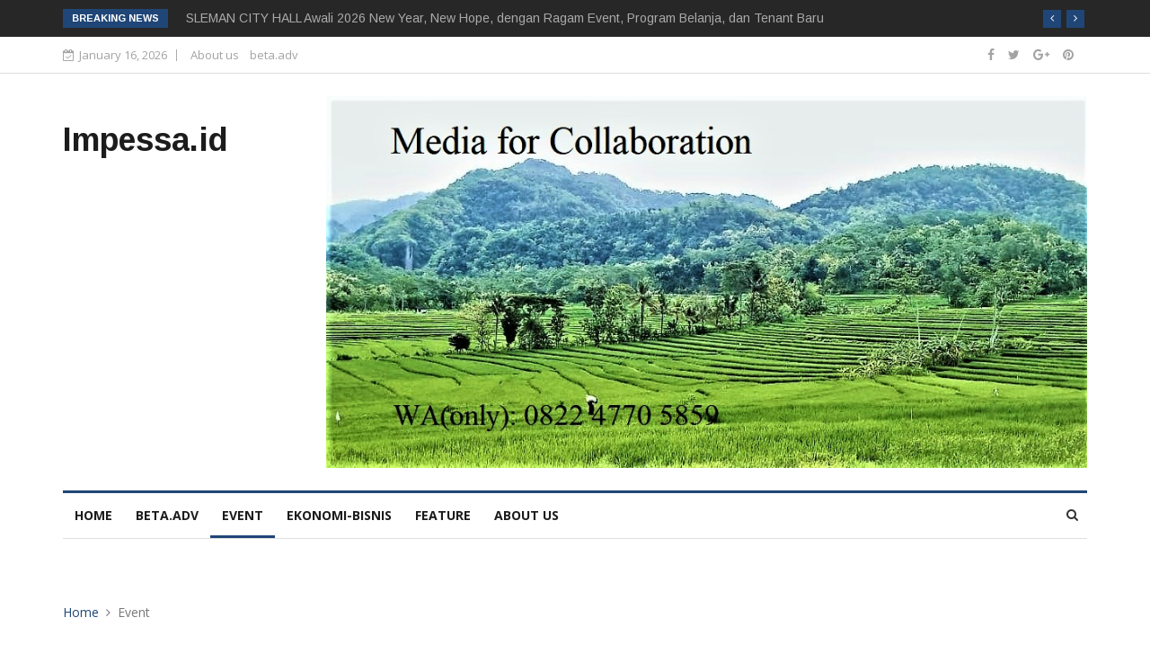

--- FILE ---
content_type: text/html; charset=UTF-8
request_url: https://impessa.id/event.html
body_size: 5361
content:


<!DOCTYPE html>
<html lang="id" prefix="og: http://ogp.me/ns#">
	<head>
		
		<meta charset="ISO-8859-1"><meta name="viewport" content="width=device-width, initial-scale=1.0"><meta content="Event" name="title"><meta content="Harian Pagi, Koran Jogjakarta, KORANBERNAS.ID, Inspirasi Bisnis, Pribadi Bertumbuh, bernas, Jogja, berita jogja, berita jogjakarta, info jogja, jogja istimewa, kuliner jogja, wisata jogja, jogja, yogya, jogjakarta, yogyakarta, jawa tengah,berita terkini jogja" name="keywords"><meta content="Impessa.id adalah media online yang menyajikan berita faktual" name="description"><title>Event</title><link rel="icon" href="https://impessa.id/sas-content/uploads/modules/siteconfig/20170727054955.png" type="image/x-icon" />
		
			<script type="text/javascript">
				var basePath="/var/www/vhosts/impessa.id/httpdocs/";
				var baseURL="https://impessa.id/";
				var systemURL="https://impessa.id/sas-system/";
				var themeURL="https://impessa.id/sas-content/themes/impezza/";
				var ajaxURL="https://impessa.id/system/ajax/?";
			</script>
				
		<!-- CSS -->
		<link rel="stylesheet" type="text/css" href="https://impessa.id/sas-content/themes/impezza/assets/css/bootstrap.min.css?v=2.9">		<link rel="stylesheet" type="text/css" href="https://impessa.id/sas-content/themes/impezza/assets/css/style.css?v=6.7">		<link rel="stylesheet" type="text/css" href="https://impessa.id/sas-content/themes/impezza/assets/css/responsive.css?v=8.2">		<link rel="stylesheet" type="text/css" href="https://impessa.id/sas-content/themes/impezza/assets/css/font-awesome.min.css?v=1.5">		<link rel="stylesheet" type="text/css" href="https://impessa.id/sas-content/themes/impezza/assets/css/animate.css?v=7.7">		<link rel="stylesheet" type="text/css" href="https://impessa.id/sas-content/themes/impezza/assets/css/owl.carousel.min.css?v=1.8">		<link rel="stylesheet" type="text/css" href="https://impessa.id/sas-content/themes/impezza/assets/css/owl.theme.default.min.css?v=3.8">		<link rel="stylesheet" href="https://impessa.id/sas-content/themes/impezza/assets/css/colorbox.css">

	
		<!--[if lt IE 9]>
		<script src="https://impessa.id/sas-content/themes/impezza/assets/js/html5shiv.js"></script>
		<script src="https://impessa.id/sas-content/themes/impezza/assets/js/respond.min.js"></script>
		<![endif]-->
		<script async src="//pagead2.googlesyndication.com/pagead/js/adsbygoogle.js"></script>
<script>
  (adsbygoogle = window.adsbygoogle || []).push({
    google_ad_client: "ca-pub-1991515947502284",
    enable_page_level_ads: true
  });
</script>
	</head>
	<body>
	<div class="body-inner">
	
	<div class="trending-bar hidden-xs">
		<div class="container">
			<div class="row">
				<div class="col-md-12">
					<h3 class="trending-title">Breaking News</h3>
					<div id="trending-slide" class="owl-carousel owl-theme trending-slide">
						
					  
					<div class="item">
						   <div class="post-content">
						      <h2 class="post-title title-small">
						       <a href="https://impessa.id/read/4229/feature/pascasarjana-stipram-yogyakarta-bedah-strategi-visual-product-pariwisata-sinergi-akademisi-praktisi-pemerintah.html">Pascasarjana STIPRAM Yogyakarta Bedah Strategi Visual Product Pariwisata, Sinergi Akademisi-Praktisi-Pemerintah</a>
						      </h2>
						   </div><!-- Post content end -->
						</div><!-- Item 1 end -->
					<div class="item">
						   <div class="post-content">
						      <h2 class="post-title title-small">
						       <a href="https://impessa.id/read/4228/ekonomi-bisnis/sleman-city-hall-awali-2026-new-year-new-hope-dengan-ragam-event-program-belanja-dan-tenant-baru.html">SLEMAN CITY HALL Awali 2026 New Year, New Hope, dengan Ragam Event, Program Belanja, dan Tenant Baru</a>
						      </h2>
						   </div><!-- Post content end -->
						</div><!-- Item 1 end -->
					<div class="item">
						   <div class="post-content">
						      <h2 class="post-title title-small">
						       <a href="https://impessa.id/read/4226/event/yayasan-rumah-kasih-sekartaji-ayuwangi-gelar-aksi-women-support-women-untuk-ketahanan-negara.html">Yayasan Rumah Kasih Sekartaji Ayuwangi Gelar Aksi Women Support Women Untuk Ketahanan Negara</a>
						      </h2>
						   </div><!-- Post content end -->
						</div><!-- Item 1 end -->
					<div class="item">
						   <div class="post-content">
						      <h2 class="post-title title-small">
						       <a href="https://impessa.id/read/4215/feature/baby-boomers-kelahiran-1946-1964-hingga-generasi-z-kelahiran-1997-2012-pameran-bareng-di-burza-hotel-yogyakarta.html">Baby Boomers Kelahiran 1946-1964, Hingga Generasi Z Kelahiran 1997-2012, Pameran Bareng Di Burza Hotel Yogyakarta</a>
						      </h2>
						   </div><!-- Post content end -->
						</div><!-- Item 1 end -->					</div><!-- Carousel end -->
				</div><!-- Col end -->
			</div><!--/ Row end -->
		</div><!--/ Container end -->
	</div><!--/ Trending end -->

	<div id="top-bar" class="top-bar">
		<div class="container">
			<div class="row">
				<div class="col-md-8 col-sm-8 col-xs-12">
					<div class="ts-date">
						<i class="fa fa-calendar-check-o"></i>January 16, 2026					</div>
					 <ul class="unstyled top-nav"><li id="m102" data-child="nochild"><a href="https://impessa.id/about-us.html"> About us </a></li><li id="m103" data-child="nochild"><a href="https://impessa.id/beta.adv.html"> beta.adv </a></li></ul>			
				</div><!--/ Top bar left end -->

				<div class="col-md-4 col-sm-4 col-xs-12 top-social text-right">
				    					
						<ul class="unstyled">
							<li><a href="facebook.com" target="_blank" class="facebook" title="Facebook" rel="tooltip" data-placement="bottom">
									<span class="social-icon"><i class="fa fa-facebook"></i></span>
								</a>
								</li><li><a href="ganang" target="_blank" class="twitter" title="Twitter" rel="tooltip" data-placement="bottom">
									<span class="social-icon"><i class="fa fa-twitter"></i></span>
								</a>
								</li><li><a href="plus.google.com" target="_blank" class="google-plus" title="Google Plus" rel="tooltip" data-placement="bottom">
									<span class="social-icon"><i class="fa fa-google-plus"></i></span>
								</a>
								</li><li><a href="pinterest.com" target="_blank" class="pinterest" title="Pinterest" rel="tooltip" data-placement="bottom">
									<span class="social-icon"><i class="fa fa-pinterest"></i></span>
								</a>
								</li>						</ul>	
				
				</div><!--/ Top social col end -->
			</div><!--/ Content row end -->
		</div><!--/ Container end -->
	</div><!--/ Topbar end -->

	<!-- Header start -->
	<header id="header" class="header">
		<div class="container">
			<div class="row">
				<div class="col-xs-12 col-sm-3 col-md-3">
					<div class="logo">
						 <a href="https://impessa.id/">
							<h1>Impessa.id</h1>
						 </a>
					</div>
				</div><!-- logo col end -->

				<div class="col-xs-12 col-sm-9 col-md-9 header-right">
					<div class="ad-banner pull-right">
		
						<a href=""target="_blank"><img src="https://impessa.id/sas-content/uploads/modules/banner/20211012074041.jpg" alt="banner koran bernas" class="img-responsive"></a>

		</div>				</div><!-- header right end -->
			</div><!-- Row end -->
		</div><!-- Logo and banner area end -->
	</header><!--/ Header end -->

	<div class="main-nav clearfix">
		<div class="container">
			<div class="row">
				<nav class="site-navigation navigation">
					<div class="site-nav-inner pull-left">
						<button type="button" class="navbar-toggle" data-toggle="collapse" data-target=".navbar-collapse">
						  <span class="sr-only">Toggle navigation</span>
						  <span class="icon-bar"></span>
						  <span class="icon-bar"></span>
						  <span class="icon-bar"></span>
						</button>

						<div class="collapse navbar-collapse navbar-responsive-collapse">
						    <ul class="nav navbar-nav"><li id="m36" data-child="nochild"><a href="https://impessa.id/"> home </a></li><li id="m108" data-child="nochild"><a href="https://impessa.id/beta.adv.html"> beta.adv </a></li><li class="active" id="m105" data-child="nochild"><a href="https://impessa.id/event.html"> Event </a></li><li id="m106" data-child="nochild"><a href="https://impessa.id/ekonomi-bisnis.html"> Ekonomi-Bisnis </a></li><li id="m107" data-child="nochild"><a href="https://impessa.id/feature.html"> Feature </a></li><li id="m104" data-child="nochild"><a href="https://impessa.id/about-us.html"> About us </a></li></ul>							
						</div><!--/ Collapse end -->

					</div><!-- Site Navbar inner end -->
				</nav><!--/ Navigation end -->

				<div class="nav-search">
					<span id="search"><i class="fa fa-search"></i></span>
				</div><!-- Search end -->
				
				<div class="search-block" style="display: none;">
				    <form action="https://impessa.id/search.html">
					<input type="text" class="form-control" name="q" placeholder="Type what you want and enter" value="">
					<span class="search-close">&times;</span>
					</form>
				</div><!-- Site search end -->

			</div><!--/ Row end -->
		</div><!--/ Container end -->

	</div><!-- Menu wrapper end -->

	<div class="gap-40"></div>
	
	
	

<div class="page-title">
		<div class="container">
			<div class="row">
				<div class="col-sm-12">
					<ul class="breadcrumb"><li><i class="icon-home home-icon"></i><a href="https://impessa.id/"></i>Home</a><span class="divider"><i class="icon-angle-right arrow-icon"></i></span></li><li>Event</li></ul>				</div><!-- Col end -->
			</div><!-- Row end -->
		</div><!-- Container end -->
	</div><!-- Page title end -->

	<section class="block-wrapper">
		<div class="container">
			<div class="row">
				<div class="col-lg-8 col-md-8 col-sm-12 col-xs-12">
				    						<div class="block category-listing category-style2">
						<h3 class="block-title"><span>Event</span></h3>

		<div class="post-block-style post-list clearfix">
							<div class="row">
								<div class="col-md-5 col-sm-6">
									<div class="post-thumb thumb-float-style">
										<a href="https://impessa.id/read/4227/event/universitas-atma-jaya-yogyakarta-kukuhkan-dua-guru-besar-teknik-industri.html">
											<img class="img-responsive" src="https://impessa.id/sas-content/uploads/modules/posts/20260114051557.png" alt="" />
										</a>
									<a class="post-cat" href="https://impessa.id/event.html">Event</a>
									</div>
								</div><!-- Img thumb col end -->

								<div class="col-md-7 col-sm-6">
									<div class="post-content">
							 			<h2 class="post-title title-large">
							 				<a href="https://impessa.id/read/4227/event/universitas-atma-jaya-yogyakarta-kukuhkan-dua-guru-besar-teknik-industri.html">UNIVERSITAS ATMA JAYA YOGYAKARTA Kukuhkan Dua Guru Besar Teknik Industri</a>
							 			</h2>
							 			<div class="post-meta">
							 				<span class="post-author"><a href="https://impessa.id/">Humas UAJY-Antok Wesman</a></span>
							 				<span class="post-date"><span class="date"> 14 Januari 2026</span></span>
							 			
							 			</div>
							 			<p>UNIVERSITAS ATMA JAYA YOGYAKARTA Kukuhkan Dua Guru Besar Teknik Industri</p>
						 			</div><!-- Post content end -->
								</div><!-- Post col end -->
							</div><!-- 1st row end -->
						</div><!-- 1st Post list end -->
						

	
		<div class="post-block-style post-list clearfix">
							<div class="row">
								<div class="col-md-5 col-sm-6">
									<div class="post-thumb thumb-float-style">
										<a href="https://impessa.id/read/4226/event/yayasan-rumah-kasih-sekartaji-ayuwangi-gelar-aksi-women-support-women-untuk-ketahanan-negara.html">
											<img class="img-responsive" src="https://impessa.id/sas-content/uploads/modules/posts/20260113090137.png" alt="" />
										</a>
									<a class="post-cat" href="https://impessa.id/event.html">Event</a>
									</div>
								</div><!-- Img thumb col end -->

								<div class="col-md-7 col-sm-6">
									<div class="post-content">
							 			<h2 class="post-title title-large">
							 				<a href="https://impessa.id/read/4226/event/yayasan-rumah-kasih-sekartaji-ayuwangi-gelar-aksi-women-support-women-untuk-ketahanan-negara.html">Yayasan Rumah Kasih Sekartaji Ayuwangi Gelar Aksi Women Support Women Untuk Ketahanan Negara</a>
							 			</h2>
							 			<div class="post-meta">
							 				<span class="post-author"><a href="https://impessa.id/">Pras AB-Antok Wesman</a></span>
							 				<span class="post-date"><span class="date"> 13 Januari 2026</span></span>
							 			
							 			</div>
							 			<p>Yayasan Rumah Kasih Sekartaji Ayuwangi Gelar Aksi Women Support Women Untuk Ketahanan Negara</p>
						 			</div><!-- Post content end -->
								</div><!-- Post col end -->
							</div><!-- 1st row end -->
						</div><!-- 1st Post list end -->
						

	
		<div class="post-block-style post-list clearfix">
							<div class="row">
								<div class="col-md-5 col-sm-6">
									<div class="post-thumb thumb-float-style">
										<a href="https://impessa.id/read/4225/event/andy-sri-wahyudi-menutup-pameran-tunggalnya-fabel-keramaian-keramaian--ketika-sendiri-di-yabbiekayu-tembi-yogyakarta.html">
											<img class="img-responsive" src="https://impessa.id/sas-content/uploads/modules/posts/20260113072300.png" alt="" />
										</a>
									<a class="post-cat" href="https://impessa.id/event.html">Event</a>
									</div>
								</div><!-- Img thumb col end -->

								<div class="col-md-7 col-sm-6">
									<div class="post-content">
							 			<h2 class="post-title title-large">
							 				<a href="https://impessa.id/read/4225/event/andy-sri-wahyudi-menutup-pameran-tunggalnya-fabel-keramaian-keramaian--ketika-sendiri-di-yabbiekayu-tembi-yogyakarta.html">ANDY SRI WAHYUDI Menutup Pameran Tunggalnya FABEL: KERAMAIAN-KERAMAIAN  KETIKA SENDIRI, Di Yabbiekayu-Tembi, Yogyakarta</a>
							 			</h2>
							 			<div class="post-meta">
							 				<span class="post-author"><a href="https://impessa.id/">Andy SW-Antok Wesman</a></span>
							 				<span class="post-date"><span class="date"> 13 Januari 2026</span></span>
							 			
							 			</div>
							 			<p>ANDY SRI WAHYUDI Menutup Pameran Tunggalnya FABEL: KERAMAIAN-KERAMAIAN  KETIKA SENDIRI, Di Yabbiekayu-Tembi, Yogyakarta</p>
						 			</div><!-- Post content end -->
								</div><!-- Post col end -->
							</div><!-- 1st row end -->
						</div><!-- 1st Post list end -->
						

	
		<div class="post-block-style post-list clearfix">
							<div class="row">
								<div class="col-md-5 col-sm-6">
									<div class="post-thumb thumb-float-style">
										<a href="https://impessa.id/read/4223/event/kolaborasi-pemda-dan-koni-diy-dorong-potensi-dan-prestasi-atlet.html">
											<img class="img-responsive" src="https://impessa.id/sas-content/uploads/modules/posts/20260112071458.jpg" alt="" />
										</a>
									<a class="post-cat" href="https://impessa.id/event.html">Event</a>
									</div>
								</div><!-- Img thumb col end -->

								<div class="col-md-7 col-sm-6">
									<div class="post-content">
							 			<h2 class="post-title title-large">
							 				<a href="https://impessa.id/read/4223/event/kolaborasi-pemda-dan-koni-diy-dorong-potensi-dan-prestasi-atlet.html">Kolaborasi PEMDA dan KONI DIY Dorong Potensi dan Prestasi Atlet</a>
							 			</h2>
							 			<div class="post-meta">
							 				<span class="post-author"><a href="https://impessa.id/">Humas Pemda DIY-Antok Wesman</a></span>
							 				<span class="post-date"><span class="date"> 12 Januari 2026</span></span>
							 			
							 			</div>
							 			<p>Kolaborasi PEMDA dan KONI DIY Dorong Potensi dan Prestasi Atlet</p>
						 			</div><!-- Post content end -->
								</div><!-- Post col end -->
							</div><!-- 1st row end -->
						</div><!-- 1st Post list end -->
						

	
		<div class="post-block-style post-list clearfix">
							<div class="row">
								<div class="col-md-5 col-sm-6">
									<div class="post-thumb thumb-float-style">
										<a href="https://impessa.id/read/4219/event/patra-padi-gelar-haul-ke-171-pangeran-diponegoro-8-januari-di-dalem-tegalrejo-monumen-diponegoro-yogyakarta.html">
											<img class="img-responsive" src="https://impessa.id/sas-content/uploads/modules/posts/20260108024251.png" alt="" />
										</a>
									<a class="post-cat" href="https://impessa.id/event.html">Event</a>
									</div>
								</div><!-- Img thumb col end -->

								<div class="col-md-7 col-sm-6">
									<div class="post-content">
							 			<h2 class="post-title title-large">
							 				<a href="https://impessa.id/read/4219/event/patra-padi-gelar-haul-ke-171-pangeran-diponegoro-8-januari-di-dalem-tegalrejo-monumen-diponegoro-yogyakarta.html">PATRA PADI Gelar Haul Ke-171 PANGERAN DIPONEGORO, 8 Januari, Di Dalem Tegalrejo, Monumen Diponegoro Yogyakarta</a>
							 			</h2>
							 			<div class="post-meta">
							 				<span class="post-author"><a href="https://impessa.id/">Sustono Auri Handoko-Antok Wesman</a></span>
							 				<span class="post-date"><span class="date"> 08 Januari 2026</span></span>
							 			
							 			</div>
							 			<p>PATRA PADI Gelar Haul Ke-171 PANGERAN DIPONEGORO, 8 Januari, Di Dalem Tegalrejo, Monumen Diponegoro Yogyakarta</p>
						 			</div><!-- Post content end -->
								</div><!-- Post col end -->
							</div><!-- 1st row end -->
						</div><!-- 1st Post list end -->
						

	
		<div class="post-block-style post-list clearfix">
							<div class="row">
								<div class="col-md-5 col-sm-6">
									<div class="post-thumb thumb-float-style">
										<a href="https://impessa.id/read/4218/event/wakil-gubernur-diy-kgpaa-paku-alam-x-minta-organisasi-perangkat-daerah-laporkan-capaian-riil-untuk-publik.html">
											<img class="img-responsive" src="https://impessa.id/sas-content/uploads/modules/posts/20260107065759.png" alt="" />
										</a>
									<a class="post-cat" href="https://impessa.id/event.html">Event</a>
									</div>
								</div><!-- Img thumb col end -->

								<div class="col-md-7 col-sm-6">
									<div class="post-content">
							 			<h2 class="post-title title-large">
							 				<a href="https://impessa.id/read/4218/event/wakil-gubernur-diy-kgpaa-paku-alam-x-minta-organisasi-perangkat-daerah-laporkan-capaian-riil-untuk-publik.html">Wakil Gubernur DIY KGPAA Paku Alam X, Minta Organisasi Perangkat Daerah Laporkan Capaian Riil Untuk Publik</a>
							 			</h2>
							 			<div class="post-meta">
							 				<span class="post-author"><a href="https://impessa.id/">Humas Pemda DIY-Antok Wesman</a></span>
							 				<span class="post-date"><span class="date"> 07 Januari 2026</span></span>
							 			
							 			</div>
							 			<p>Wakil Gubernur DIY KGPAA Paku Alam X, Minta Organisasi Perangkat Daerah Laporkan Capaian Riil Untuk Publik</p>
						 			</div><!-- Post content end -->
								</div><!-- Post col end -->
							</div><!-- 1st row end -->
						</div><!-- 1st Post list end -->
						

	
		<div class="post-block-style post-list clearfix">
							<div class="row">
								<div class="col-md-5 col-sm-6">
									<div class="post-thumb thumb-float-style">
										<a href="https://impessa.id/read/4217/event/unjuk-aspirasi-cantik-di-km-nol-kota-jogja-ikappesty-gaungkan-kampanye-smart-wedding-trusted-vendor.html">
											<img class="img-responsive" src="https://impessa.id/sas-content/uploads/modules/posts/20260106071214.jpg" alt="" />
										</a>
									<a class="post-cat" href="https://impessa.id/event.html">Event</a>
									</div>
								</div><!-- Img thumb col end -->

								<div class="col-md-7 col-sm-6">
									<div class="post-content">
							 			<h2 class="post-title title-large">
							 				<a href="https://impessa.id/read/4217/event/unjuk-aspirasi-cantik-di-km-nol-kota-jogja-ikappesty-gaungkan-kampanye-smart-wedding-trusted-vendor.html">Unjuk Aspirasi Cantik Di KM Nol Kota Jogja, IKAPPESTY Gaungkan Kampanye SMART WEDDING TRUSTED VENDOR</a>
							 			</h2>
							 			<div class="post-meta">
							 				<span class="post-author"><a href="https://impessa.id/">Andrita Ayu-Antok Wesman</a></span>
							 				<span class="post-date"><span class="date"> 06 Januari 2026</span></span>
							 			
							 			</div>
							 			<p>Unjuk Aspirasi Cantik Di KM Nol Kota Jogja, IKAPPESTY Gaungkan Kampanye SMART WEDDING TRUSTED VENDOR</p>
						 			</div><!-- Post content end -->
								</div><!-- Post col end -->
							</div><!-- 1st row end -->
						</div><!-- 1st Post list end -->
						

	
		<div class="post-block-style post-list clearfix">
							<div class="row">
								<div class="col-md-5 col-sm-6">
									<div class="post-thumb thumb-float-style">
										<a href="https://impessa.id/read/4216/event/sastra-bulan-purnama-hadirkan-komunitas-majalah-literasi-guru-di-museum-sandi-yogyakarta.html">
											<img class="img-responsive" src="https://impessa.id/sas-content/uploads/modules/posts/20260105102324.jpeg" alt="" />
										</a>
									<a class="post-cat" href="https://impessa.id/event.html">Event</a>
									</div>
								</div><!-- Img thumb col end -->

								<div class="col-md-7 col-sm-6">
									<div class="post-content">
							 			<h2 class="post-title title-large">
							 				<a href="https://impessa.id/read/4216/event/sastra-bulan-purnama-hadirkan-komunitas-majalah-literasi-guru-di-museum-sandi-yogyakarta.html">Sastra Bulan Purnama Hadirkan Komunitas Majalah Literasi Guru Di MUSEUM SANDI Yogyakarta</a>
							 			</h2>
							 			<div class="post-meta">
							 				<span class="post-author"><a href="https://impessa.id/">Ons Untoro-Antok Wesman</a></span>
							 				<span class="post-date"><span class="date"> 05 Januari 2026</span></span>
							 			
							 			</div>
							 			<p>Sastra Bulan Purnama Hadirkan Komunitas Majalah Literasi Guru Di MUSEUM SANDI Yogyakarta</p>
						 			</div><!-- Post content end -->
								</div><!-- Post col end -->
							</div><!-- 1st row end -->
						</div><!-- 1st Post list end -->
						

	
		<div class="post-block-style post-list clearfix">
							<div class="row">
								<div class="col-md-5 col-sm-6">
									<div class="post-thumb thumb-float-style">
										<a href="https://impessa.id/read/4214/event/jogja-international-art-fair-berakhir-trinity-art-karya-sam-sianata-menjadi-sorotan.html">
											<img class="img-responsive" src="https://impessa.id/sas-content/uploads/modules/posts/20260103071735.JPG" alt="" />
										</a>
									<a class="post-cat" href="https://impessa.id/event.html">Event</a>
									</div>
								</div><!-- Img thumb col end -->

								<div class="col-md-7 col-sm-6">
									<div class="post-content">
							 			<h2 class="post-title title-large">
							 				<a href="https://impessa.id/read/4214/event/jogja-international-art-fair-berakhir-trinity-art-karya-sam-sianata-menjadi-sorotan.html">Jogja International Art Fair Berakhir, Trinity Art Karya Sam Sianata Menjadi Sorotan</a>
							 			</h2>
							 			<div class="post-meta">
							 				<span class="post-author"><a href="https://impessa.id/">Sam Sianata-Antok Wesman</a></span>
							 				<span class="post-date"><span class="date"> 03 Januari 2026</span></span>
							 			
							 			</div>
							 			<p>Jogja International Art Fair Berakhir, Trinity Art Karya Sam Sianata Menjadi Sorotan</p>
						 			</div><!-- Post content end -->
								</div><!-- Post col end -->
							</div><!-- 1st row end -->
						</div><!-- 1st Post list end -->
						

	
		<div class="post-block-style post-list clearfix">
							<div class="row">
								<div class="col-md-5 col-sm-6">
									<div class="post-thumb thumb-float-style">
										<a href="https://impessa.id/read/4209/event/pemda-daerah-istimewa-yogyakarta-perkuat-pariwisata-dan-kesejahteraan-masyarakat-lewat-tiga-raperda.html">
											<img class="img-responsive" src="https://impessa.id/sas-content/uploads/modules/posts/20251229054445.jpg" alt="" />
										</a>
									<a class="post-cat" href="https://impessa.id/event.html">Event</a>
									</div>
								</div><!-- Img thumb col end -->

								<div class="col-md-7 col-sm-6">
									<div class="post-content">
							 			<h2 class="post-title title-large">
							 				<a href="https://impessa.id/read/4209/event/pemda-daerah-istimewa-yogyakarta-perkuat-pariwisata-dan-kesejahteraan-masyarakat-lewat-tiga-raperda.html">Pemda Daerah Istimewa Yogyakarta Perkuat Pariwisata dan Kesejahteraan Masyarakat Lewat Tiga Raperda</a>
							 			</h2>
							 			<div class="post-meta">
							 				<span class="post-author"><a href="https://impessa.id/">Humas Pemda DIY-Antok Wesman</a></span>
							 				<span class="post-date"><span class="date"> 29 Desember 2025</span></span>
							 			
							 			</div>
							 			<p>Pemda Daerah Istimewa Yogyakarta Perkuat Pariwisata dan Kesejahteraan Masyarakat Lewat Tiga Raperda</p>
						 			</div><!-- Post content end -->
								</div><!-- Post col end -->
							</div><!-- 1st row end -->
						</div><!-- 1st Post list end -->
						

							

						

						

					</div>
<div class="paging">
		          <ul class="pagination"><li class="disabled"><span class="first">First</span></li><li class="disabled"><span class="prev">Prev</span></li><li class="active"><a href="javascript:void(0)">1</a></li><li><a href="/event/page-2.html">2</a></li><li><a href="/event/page-3.html">3</a></li><li><a href="/event/page-4.html">4</a></li><li><a href="/event/page-5.html">5</a></li><li><a href="/event/page-2.html" class="next">Next</a></li><li><a href="/event/page-191.html" class="last">Last</a></li></ul>	          	</div>					
									</div>
				<div class="col-lg-4 col-md-4 col-sm-12 col-xs-12">
					<div class="sidebar sidebar-right">
												
					</div>	
				</div>
			</div>
		</div>
	</section>
	

		<footer id="footer" class="footer">
		

		<div class="footer-info text-center">
			<div class="container">
				<div class="row">
					<div class="col-md-12">
						<div class="footer-info-content">
							<div class="footer-logo">
								<a href="https://sharkwifi.com" target="_blank"><img class="img-responsive" src="https://impessa.id/sas-content/uploads/modules/siteconfig/thumbs/small/20211012114524.jpg" alt="Impessa.id" /></a><br/>
								<a class="link-about" href="https://impessa.id/about-us.html">About Us</a> | 	<a class="link-about" href="https://impessa.id/contact-us.html">Contact Us</a>
							</div>
							<p>Impessa.id adalah media online yang menyajikan berita faktual</p>
							<p class="footer-info-phone"><i class="fa fa-phone"></i> 0274 378841</p>
							<p class="footer-info-email"><i class="fa fa-envelope-o"></i> redaksi@Impessa.id</p>
							 					
						<ul class="unstyled footer-social">
							<li><a href="facebook.com" target="_blank" class="facebook" title="Facebook" rel="tooltip" data-placement="bottom">
									<span class="social-icon"><i class="fa fa-facebook"></i></span>
								</a>
								<a href="ganang" target="_blank" class="twitter" title="Twitter" rel="tooltip" data-placement="bottom">
									<span class="social-icon"><i class="fa fa-twitter"></i></span>
								</a>
								<a href="plus.google.com" target="_blank" class="google-plus" title="Google Plus" rel="tooltip" data-placement="bottom">
									<span class="social-icon"><i class="fa fa-google-plus"></i></span>
								</a>
								<a href="pinterest.com" target="_blank" class="pinterest" title="Pinterest" rel="tooltip" data-placement="bottom">
									<span class="social-icon"><i class="fa fa-pinterest"></i></span>
								</a>
								</li>
						</ul>	
						</div><!-- Footer info content end -->
					</div><!-- Col end -->
				</div><!-- Row end -->
			</div><!-- Container end -->
		</div><!-- Footer info end -->

	</footer><!-- Footer end -->
		
		<!-- Go To Top Link -->
		<div class="copyright">
			<div class="container">
				<div class="row">
					<div class="col-xs-12 col-sm-12">
						<div class="copyright-info">
							<span>Copyright Impessa.id All Rights Reserved. </span>
							<div class="link-about hidden"> <a class="link-about" href="https://sasweblabs.com" target="_blank">Web Developed by sasweblabs</a></div>
						</div>
					</div>

					
				</div><!-- Row end -->

				<div id="back-to-top" data-spy="affix" data-offset-top="10" class="back-to-top affix">
					<button class="btn btn-primary" title="Back to Top">
						<i class="fa fa-angle-up"></i>
					</button>
				</div>

			</div><!-- Container end -->
		</div><!-- Copyright end -->
		
		
		<!-- jQuery (necessary for Bootstrap's JavaScript plugins) -->
		<script type="text/javascript" src="https://impessa.id/sas-content/themes/impezza/assets/js/jquery.js?v.1.9"></script>		<!-- Include all compiled plugins (below), or include individual files as needed -->
		<script type="text/javascript" src="https://impessa.id/sas-content/themes/impezza/assets/js/bootstrap.min.js?v.5.1"></script>		<script type="text/javascript" src="https://impessa.id/sas-content/themes/impezza/assets/js/owl.carousel.min.js?v.3.6"></script>		<script type="text/javascript" src="https://impessa.id/sas-content/themes/impezza/assets/js/jquery.counterup.min.js?v.5.1"></script>		<script type="text/javascript" src="https://impessa.id/sas-content/themes/impezza/assets/js/waypoints.min.js?v.1.6"></script>
        <script type="text/javascript" src="https://impessa.id/sas-content/themes/impezza/assets/js/jquery.colorbox.js?v.3.3"></script> 
        <script type="text/javascript" src="https://impessa.id/sas-content/themes/impezza/assets/js/smoothscroll.js?v.9.8"></script>         <script type="text/javascript" src="https://impessa.id/sas-content/themes/impezza/assets/js/custom.js?v.6.9"></script>		
						</div>
	</body>
</html>

--- FILE ---
content_type: text/html; charset=utf-8
request_url: https://www.google.com/recaptcha/api2/aframe
body_size: 267
content:
<!DOCTYPE HTML><html><head><meta http-equiv="content-type" content="text/html; charset=UTF-8"></head><body><script nonce="SRY-v43xl1wSbE3gZUNuTw">/** Anti-fraud and anti-abuse applications only. See google.com/recaptcha */ try{var clients={'sodar':'https://pagead2.googlesyndication.com/pagead/sodar?'};window.addEventListener("message",function(a){try{if(a.source===window.parent){var b=JSON.parse(a.data);var c=clients[b['id']];if(c){var d=document.createElement('img');d.src=c+b['params']+'&rc='+(localStorage.getItem("rc::a")?sessionStorage.getItem("rc::b"):"");window.document.body.appendChild(d);sessionStorage.setItem("rc::e",parseInt(sessionStorage.getItem("rc::e")||0)+1);localStorage.setItem("rc::h",'1768522596131');}}}catch(b){}});window.parent.postMessage("_grecaptcha_ready", "*");}catch(b){}</script></body></html>

--- FILE ---
content_type: text/css
request_url: https://impessa.id/sas-content/themes/impezza/assets/css/style.css?v=6.7
body_size: 9371
content:
/*
	 Template Name: Cornike - Business HTML5 Template
	 Author: Tripples
	 Author URI: https://themeforest.net/user/tripples
	 Description: Cornike - Business HTML5 Template
	 Version: 1.0
*/

/* Table of Content
==================================================
1.    Typography
2.    Global Styles
3.    Top Bar
4.    Header area
5.    Slider
6.    Call to action
7.    Features
8.    Facts
9.    Services
10.   Project area
11.   Content area
12.   Testimonial
13.   Subscribe area
14.   News section
15.   Footer
16.   Sub Pages
17.   Contact Us
18.   News Listing
19.   News Single
20.   Sidebar
21.   Error page
	
*/

@import url(https://fonts.googleapis.com/css?family=Arimo:400,700);

@import url(https://fonts.googleapis.com/css?family=Open+Sans:400,600,700,800);



.vc_video-bg-container.video-bg:before{
	content: " ";
	position: absolute;
	display: block;
	width: 100%;
	height: 100%;
	z-index: 1;
	bottom: 0;
	left: 0;
	background: rgba(0,0,0,.8);

}

.vc_video-bg-container.video-bg .thw-title-shortcode{
	position: relative;
	z-index: 2;
}

/* Typography
================================================== */

body{
	background:#fff;
	color: #333;
}


body, p {
	font-family: 'Open Sans', sans-serif;
	line-height: 24px;
	font-size: 14px;
	text-rendering: optimizeLegibility;
   -webkit-font-smoothing: antialiased !important;
}

h1, h2, h3, h4, h5, h6{
	color: #1c1c1c;
	font-weight: 700;
	font-family: 'Arimo', sans-serif;
}

h1{
	font-size: 36px;
	line-height: 48px;
}

h2{
	font-size: 28px;
	line-height: 36px;
}

h3{
	font-size: 24px;
	margin-bottom: 20px;
}

h4{
	font-size: 18px;
	line-height: 28px;
}

h5{
	font-size: 14px;
	line-height: 24px;
}

.alert .icon {
	margin-right: 15px;
}

/* Global styles
================================================== */

html{
	overflow-x: hidden !important;
	width: 100%;
	height: 100%;
	position: relative;
}

body{
	border: 0;
	margin: 0;
	padding: 0;
}

.body-inner{
	position: relative;
	overflow: hidden;
}


a:link,
a:visited{
	text-decoration: none;
}

a{
	color: #1F4677;
}


a:hover{
	text-decoration: none;
	color: #000;
}

a.read-more{
	color: #1F4677;
	font-weight: 700;
	text-transform: uppercase;
}

a.read-more:hover{
	color: #222;
}

section, .section-padding{
	padding: 50px 0;
	position: relative;
}

.no-padding{
	padding: 0;
}

.p-top-0{
	padding-top: 0;
}

.p-bottom-0{
	padding-bottom: 0;
}

.m-top-0{
	margin-top: 0 !important;
}

.m-bottom-0{
	margin-bottom: 0;
}

.media>.pull-left{
	margin-right: 20px;
}

img.banner{
	display: inline-block;
}

.gap-60 {
	clear: both;
	height: 60px;
}

.gap-50 {
	clear: both;
	height: 50px;
}

.gap-40 {
	clear: both;
	height: 40px;
}

.gap-30 {
	clear: both;
	height: 30px;
}
.gap-20 {
	clear: both;
	height: 20px;
}

.mrb-30{
	margin-bottom: 30px;
}

.mrb-80{
	margin-bottom: -80px;
}

.mrt-0{
	margin-top: 0 !important;
}

.pab{
	padding-bottom: 0;
}

a:focus{
	outline: 0;
}

img.pull-left {
	margin-right: 20px;
	margin-bottom: 20px;
}

img.pull-right {
	margin-left: 20px;
	margin-bottom: 20px;
}

ol, ul{
	margin-bottom: 20px;
}

.unstyled {
	list-style: none;
	margin: 0;
	padding: 0;
}

.ts-padding {
	padding: 60px;
}

.solid-bg{
	background: #f9f9f9;
}

.solid-row {
	background: #f0f0f0;
}


/* Dropcap */

.dropcap {
	font-size: 44px;
	line-height: 50px;
	display: inline-block;
	float: left;
	margin: 0 12px 0 0;
	position: relative;
	text-transform: uppercase;
}

/* Video responsive */

.embed-responsive {
	padding-bottom: 56.25%;
	position: relative;
	display: block;
	height: 0;
	overflow: hidden;
}

.embed-responsive iframe {
	position: absolute;
	top: 0;
	left: 0;
	width: 100%;
	height: 100%;
	border: 0;
}

/* Input form */

.form-control{
	box-shadow: none;
	border: 1px solid #dadada;
	padding: 5px 20px;
	height: 40px;
	background: none;
	color: #959595;
	font-size: 12px;
	border-radius: 0;
}

.form-control:focus{
	box-shadow: none;
	border: 1px solid #1F4677;
}

hr {
	background-color: #e7e7e7;
	border: 0;
	height: 1px;
	margin: 40px 0;
}

blockquote{
	position: relative;
	background: #f7f7f7;
	padding: 45px 50px 30px;
	border: 0;
	margin: 50px 0 40px;
	font-size: 22px;
	line-height: 34px;
	font-family: Arimo, sans-serif;
	font-weight: 400;
	text-align: center;
}


blockquote:before{
	position: absolute;
	content: '\f10e';
	font-family: FontAwesome;
	font-size: 24px;
	padding: 8px 15px;
	top: -30px;
	left: 50%;
	margin-left: -44px;
	color: #fff;
	background: #1F4677;
}

cite {
	display: block;
	font-size: 14px;
	margin-top: 10px;
}

blockquote.pull-left {
	padding-left: 15px;
	padding-right: 0;
	text-align: left;
	border-left: 5px solid #eee;
	border-right: 0;
}

/* Button */

.btn-primary,
.btn-dark{
	border: 0;
	border-radius: 0;
	padding: 12px 25px 10px;
	font-weight: 700;
	text-transform: uppercase;
	color: #fff;
	-webkit-transition: 350ms;
	-moz-transition: 350ms;
	-o-transition: 350ms;
	transition: 350ms;
}

.btn-white.btn-primary {
	background: #fff;
	color: #1F4677;
}

.btn-primary {
	background: #1F4677;
}

.btn-dark {
	background: #242427;
}


.btn-primary:hover,
.btn-dark:hover,
.btn-white.btn-primary:hover{
	background: #272d33;
	color: #fff;
}

.general-btn{
	clear: both;
	margin-top: 50px;
}

/* Ul, Ol */

.list-round, 
.list-arrow,
.list-check{
	list-style: none;
	margin: 0;
	padding: 0;
}

.list-round li{
	line-height: 28px;
}

.list-round li:before {
	font-family: FontAwesome;
	content: "\f138";
	margin-right: 10px;
	color: #1F4677;
	font-size: 12px;
}

.list-arrow{
	padding: 0;
}

ul.list-arrow li:before {
	font-family: FontAwesome;
	content: "\f105";
	margin-right: 10px;
	color: #1F4677;
	font-size: 16px;
}


ul.list-check li:before {
	font-family: FontAwesome;
	content: "\f00c";
	margin-right: 10px;
	color: #1F4677;
	font-size: 14px;
}


/* Bootstrap */

.nav-tabs>li.active>a, 
.nav-tabs>li.active>a:focus, 
.nav-tabs>li.active>a:hover,
.nav-tabs>li>a:hover,
.nav-tabs>li>a{
	border: 0;
	background: none;
}

.nav>li>a:focus, .nav>li>a:hover{
	background: none;
}

.pattern-bg {
	background: #f5f5f5 url(../images/crossword.png);
}

a[href^=tel] {
	color: inherit;
	text-decoration: none;
}

/* Common styles
================================================== */

/*-- Block padding --*/

.pad-0{
	padding-left: 0;
	padding-right: 0;
	padding-top: 0;
	padding-bottom:0;
}

.pad-r{
	padding-right: 2px;
}

.pad-l{
	padding-left: 2px;
}

.pad-r-small{
	padding-right: 1.5px;
}

.pad-l-small{
	padding-left: 1.5px;
}

.pad-l-0{
	padding-left: 0;
}

.pad-r-0{
	padding-right: 0;
}

/*-- Block title --*/

.block-title{
	font-size: 14px;
	line-height: 100%;
	text-transform: uppercase;
	margin: 0 0  40px;
	border-bottom: 2px solid #1c1c1c;
}

.block-title > span{
	background: #1c1c1c;
	color: #fff;
	height: 30px;
   line-height: 30px;
   padding: 8px 15px;
   position: relative;
}

.block-title > span:after{
	border-color: #272727 rgba(0, 0, 0, 0) rgba(0, 0, 0, 0) rgba(0, 0, 0, 0);
	position: absolute;
	content: " ";
	width: auto;
	height: auto;
	bottom: -20px;
	margin-left: -10px;
	left: 50%;
	border-width: 10px;
	border-style: solid;
}

/*-- Post title --*/

.post-title{
	font-size: 18px;
	line-height: 24px;
	margin: 15px 0 0;

}

.post-title a{
	color: #1c1c1c;
}

.post-title.title-extra-large{
	font-size: 26px;
	line-height: 30px;
	margin-top: 15px;
	margin-bottom: 10px;
}

.post-title.title-large{
	font-size: 20px;
	line-height: 26px;
	margin-top: 15px;
	margin-bottom: 5px;
}

.post-title.title-medium{
	font-size: 16px;
	line-height: 24px;
	margin-top: 15px;
	margin-bottom: 5px;
}

.post-title.title-small{
	font-size: 14px;
	line-height: 20px;
	margin-top: 15px;
	margin-bottom: 5px;
}

/*-- Post meta --*/

a.post-cat{
	 position: relative;
	 font-size: 10px;
	 padding: 0 5px;
	 background: #1c1c1c;
	 text-transform: uppercase;
	 font-weight: 700;
	 color: #fff;
	 height: 20px;
	 line-height: 20px;
	 display: inline-block;
}

.post-cat:before{
	 content: '';
	 position: absolute;
	 left: 0;
	 z-index: 0;
	 bottom: -8px;
	 border-top: 8px solid #1c1c1c;
	 border-right: 8px solid transparent;
}

.post-cat a{
	 color: #fff;
}

.post-meta .post-author a{
	color: #1c1c1c;
   font-weight: 700;
}

.post-meta span{
	font-size: 12px;
	color: #a3a3a3;
	margin-right: 8px;
	padding-right: 10px;
	line-height: 12px;
	display: inline-block;
}

.post-meta span.post-date{
	border-right: 0;
}

span.post-comment{
	border-right: 0;
	line-height: 24px;
	margin-right: 0;
	padding-right: 0;
}

span.post-comment span{
	border-right: 0;
	line-height: 100%;
}

.post-meta span i{
	margin-right: 5px;
}

/*-- Post Overaly --*/

.post-overaly-style{
	position: relative;
	overflow: hidden;
}

.post-overaly-style:before{
	content: " ";
	position: absolute;
	display: block;
	width: 100%;
	height: 100%;
	z-index: 1;
	bottom: 0;
	left: 0;
 	background: -moz-linear-gradient(bottom,rgba(0,0,0,0) 40%,rgba(0,0,0,0.85) 100%);
	background: -webkit-gradient(linear,left bottom,left bottom,color-stop(60%,rgba(0,0,0,0)),color-stop(100%,rgba(0,0,0,0.85)));
	background: -webkit-linear-gradient(bottom,rgba(0,0,0,0) 40%,rgba(0,0,0,0.85) 100%);
	background: -o-linear-gradient(bottom,rgba(0,0,0,0) 40%,rgba(0,0,0,0.85) 100%);
	background: -ms-linear-gradient(bottom,rgba(0,0,0,0) 40%,rgba(0,0,0,0.85) 100%);
	background: linear-gradient(to bottom,rgba(0,0,0,0) 40%,rgba(0,0,0,0.85) 100%);
}

.post-overaly-style .post-content{
	position: absolute;
	bottom: 0;
	padding: 25px;
}

.post-overaly-style .post-title a{
	color: #fff;
}

.post-overaly-style .post-date{
	color: #fff;
}

.post-thumb{
	max-width: 100%;
	position: relative;
	overflow: hidden;
}
.post-thumb img{
	display: block;
	width: 100%;
	-webkit-transition: all .3s ease-out;
	-o-transition: all .3s ease-out;
	transition: all .3s ease-out;
}

.post-block-style:hover .post-thumb img,
.post-overaly-style:hover .post-thumb img{
	-webkit-transform: scale(1.15);
	-moz-transform: scale(1.15);
	-ms-transform: scale(1.15);
	-o-transform: scale(1.15);
	transform: scale(1.15);
}

.post-block-style.post-float:hover .post-thumb img{
	transform:none;
}

.thumb-float-style .post-cat{
	position: absolute;
	top: 20px;
	left: 20px;
	z-index: 1;
}

/* Post overaly Top Content */

.post-overaly-style.contentTop .post-content{
	top: 0;
	bottom: auto;
}

.post-overaly-style.contentTop:before{
	top: 0;
	left: 0;
 	background: -moz-linear-gradient(top,rgba(0,0,0,0) 30%,rgba(0,0,0,0.85) 100%);
	background: -webkit-gradient(linear,left top,left bottom,color-stop(60%,rgba(0,0,0,0)),color-stop(100%,rgba(0,0,0,0.85)));
	background: -webkit-linear-gradient(top,rgba(0,0,0,0) 30%,rgba(0,0,0,0.85) 100%);
	background: -o-linear-gradient(top,rgba(0,0,0,0) 30%,rgba(0,0,0,0.85) 100%);
	background: -ms-linear-gradient(top,rgba(0,0,0,0) 30%,rgba(0,0,0,0.85) 100%);
	background: linear-gradient(to top,rgba(0,0,0,0) 30%,rgba(0,0,0,0.85) 100%);
}

/*-- Post Overaly Textcenter --*/

.post-overaly-style.text-center .post-content{
	padding: 30px 30px 60px;
}

.post-overaly-style.text-center{
	margin-bottom: 30px;
}

.post-overaly-style.text-center:last-child{
	margin-bottom: 0;
}

.post-overaly-style.text-center .post-thumb img{
	min-height: 260px;
}

.post-overaly-style.text-center .post-meta span{
	padding: 0;
	margin: 0;
}

.post-overaly-style.text-center:before{
 	background: -moz-linear-gradient(bottom,rgba(0,0,0,0) 30%,rgba(0,0,0,0.85) 100%);
	background: -webkit-gradient(linear,left bottom,left bottom,color-stop(60%,rgba(0,0,0,0)),color-stop(100%,rgba(0,0,0,0.85)));
	background: -webkit-linear-gradient(bottom,rgba(0,0,0,0) 30%,rgba(0,0,0,0.85) 100%);
	background: -o-linear-gradient(bottom,rgba(0,0,0,0) 30%,rgba(0,0,0,0.85) 100%);
	background: -ms-linear-gradient(bottom,rgba(0,0,0,0) 30%,rgba(0,0,0,0.85) 100%);
	background: linear-gradient(to bottom,rgba(0,0,0,0) 30%,rgba(0,0,0,0.85) 100%);
}

/*-- Post Block style --*/

.post-block-style{
	position: relative;
	overflow: hidden;
}

.post-block-style .post-content{
	padding: 0;
}

.post-block-style .post-title a:hover{
	color: #1F4677;
}

.post-block-style .post-content p{
	font-size: 13px;
}

.post-block-style .post-cat{
	position: absolute;
	top: 20px;
	left: 20px;
	z-index: 1;
}

.post-block-style .post-content .post-meta{
	margin: 3px 0;
}


.post-block-style.content-right{

}


/*-- Review box --*/

.review-box{
	background: #1c1c1c;
	color: #fff;
	position: absolute;
	top: 0;
	padding: 2px 7px;
	font-weight: 700;

}

/*-- Post list --*/

.list-post-block{
	margin-top: 30px;
	margin-bottom: 100px;
}

.list-post{
	list-style: none;
	margin: 0;
	padding: 0;
}

.list-post-block .list-post > li{
	margin-bottom: 30px;
	max-height: 75px;
}

.list-post-block .list-post > li:last-child{
	margin-bottom: 0;
}

.post-block-style.post-float .post-thumb{
	float: left;
	position: relative;
	z-index: 1;
	margin-right: 20px;
}

.post-block-style.post-float .post-thumb img{
	max-width: 100px;
	min-height: 75px;
}

.post-block-style.post-float .post-title{
	margin-top: 0;
}

.post-block-style.post-float .post-content{
	z-index: 0;
}

.post-block-style.post-float .post-cat{
	font-size: 8px;
	left: 0;
	top: 0;
}


/*-- Review post list --*/

.review-stars i{
	color: #1c1c1c;
}

/* Different Color
================================================== */

/*-- Color Default --*/

.color-default a.post-cat{
	background: #1c1c1c;
}

.color-default .post-cat:before{
	border-top: 8px solid #1c1c1c;
}

/*-- Color Red --*/

.color-red .block-title{
	border-bottom: 2px solid #1F4677;
}

.color-red .block-title > span,
.color-red a.post-cat{
	background: #1F4677;
}

.color-red .post-cat:before{
	border-top: 8px solid #1F4677;
}

.color-red .block-title > span:after{
	border-color: #1F4677 rgba(0, 0, 0, 0) rgba(0, 0, 0, 0) rgba(0, 0, 0, 0);
}

.color-red .owl-carousel.owl-theme .owl-nav > div:hover{
	background: #1F4677;
}

/*-- Color Blue --*/

.color-blue .block-title{
	border-bottom: 2px solid #1e88e5;
}

.color-blue .block-title > span,
.color-blue a.post-cat{
	background: #1e88e5;
}

.color-blue .post-cat:before{
	border-top: 8px solid #1e88e5;
}

.color-blue.featured-tab .nav-tabs>li.active>a{
	color: #1e88e5;
}

.color-blue.featured-tab .nav-tabs>li.active>a:after{
	border-color: rgba(0, 0, 0, 0) rgba(0, 0, 0, 0) #1e88e5 rgba(0, 0, 0, 0);
}

.color-blue .block-title > span:after {
   border-color: #1e88e5 rgba(0, 0, 0, 0) rgba(0, 0, 0, 0) rgba(0, 0, 0, 0);
}

/*-- Color Blue --*/

.color-dark-blue .block-title{
	border-bottom: 2px solid #4258fe;
}

.color-dark-blue .block-title > span,
.color-dark-blue a.post-cat{
	background: #4258fe;
}

.color-dark-blue .post-cat:before{
	border-top: 8px solid #4258fe;
}

.color-dark-blue.featured-tab .nav-tabs>li.active>a{
	color: #4258fe;
}

.color-dark-blue.featured-tab .nav-tabs>li.active>a:after{
	border-color: rgba(0, 0, 0, 0) rgba(0, 0, 0, 0) #4258fe rgba(0, 0, 0, 0);
}

.color-dark-blue .block-title > span:after {
   border-color: #4258fe rgba(0, 0, 0, 0) rgba(0, 0, 0, 0) rgba(0, 0, 0, 0);
}


/*-- Color Orange --*/

.color-orange .block-title{
	border-bottom: 2px solid #ff7a09;
}

.color-orange .block-title > span,
.color-orange a.post-cat{
	background: #ff7a09;
}

.color-orange .post-cat:before{
	border-top: 8px solid #ff7a09;
}

.color-orange.featured-tab .nav-tabs>li.active>a{
	color: #ff7a09;
}

.color-orange.featured-tab .nav-tabs>li.active>a:after{
	border-color: rgba(0, 0, 0, 0) rgba(0, 0, 0, 0) #ff7a09 rgba(0, 0, 0, 0);
}

.color-orange .block-title > span:after {
   border-color: #ff7a09 rgba(0, 0, 0, 0) rgba(0, 0, 0, 0) rgba(0, 0, 0, 0);
}

/*-- Color Aqua --*/

.color-aqua .block-title{
	border-bottom: 2px solid #00bdb3;
}

.color-aqua .block-title > span,
.color-aqua a.post-cat{
	background: #00bdb3;
}

.color-aqua .post-cat:before{
	border-top: 8px solid #00bdb3;
}

.color-aqua.featured-tab .nav-tabs>li.active>a{
	color: #00bdb3;
}

.color-aqua.featured-tab .nav-tabs>li.active>a:after{
	border-color: rgba(0, 0, 0, 0) rgba(0, 0, 0, 0) #00bdb3 rgba(0, 0, 0, 0);
}

.color-aqua .block-title > span:after {
    border-color: #00bdb3 rgba(0, 0, 0, 0) rgba(0, 0, 0, 0) rgba(0, 0, 0, 0);
}

/*-- Color Violet --*/

.color-violet .block-title{
	border-bottom: 2px solid #9401d3;
}

.color-violet .block-title > span,
.color-violet a.post-cat{
	background: #9401d3;
}

.color-violet .post-cat:before{
	border-top: 8px solid #9401d3;
}

.color-violet.featured-tab .nav-tabs>li.active>a{
	color: #9401d3;
}

.color-violet.featured-tab .nav-tabs>li.active>a:after{
	border-color: rgba(0, 0, 0, 0) rgba(0, 0, 0, 0) #9401d3 rgba(0, 0, 0, 0);
}

.color-violet .block-title > span:after {
    border-color: #9401d3 rgba(0, 0, 0, 0) rgba(0, 0, 0, 0) rgba(0, 0, 0, 0);
}


/* Trending Bar
================================================== */

.trending-bar{
	background: #272727;
	color: #fff;
	padding: 10px 0;
}

.trending-title{
	background: #1F4677;
	color: #fff;
	display: inline-block;
	font-size: 11px;
	padding: 5px 10px;
	line-height: 100%;
	text-transform: uppercase;
	float: left;
	margin: 0 20px 0 0;
}

.trending-bar .post-content,
.trending-light .post-content{
	padding: 0;
}

.owl-carousel.owl-theme.trending-slide .owl-nav{
	position: absolute;
	right: 0;
	top: -3px;
	margin: 0;
}	

.owl-carousel.owl-theme.trending-slide .owl-nav > div{
	background: #1F4677;
	border: 0;
	color: #fff;
}

.owl-carousel.owl-theme.trending-slide .owl-nav > div:hover{
	background: #fff;
	border: 0;
	color: #1F4677;
}


.trending-slide .post-title a{
	color: #fff;
}

.trending-slide .post-title.title-small{
	font-weight: 400;
	margin: 0;
}

/* Trending light */

.trending-light{
	color: #1c1c1c;
	margin: 30px 0;
}

.trending-light .trending-slide .post-title{
	font-weight: 600;
	margin-top: 3px;
	font-size: 15px;
}

.trending-light .trending-slide .post-title a{
	color: #1c1c1c;

}

.trending-light .trending-title{
	padding: 8px 10px 7px;
}

.trending-light .owl-carousel.owl-theme.trending-slide 
.owl-nav > div:hover{
	background: #333;
	color: #fff;
}


/* Top Bar
================================================== */

.top-bar{
	padding: 8px 0;
	border-bottom: 1px solid #dedede;
	color: #a3a3a3;
	font-size: 13px;
}

/* Date */

.ts-date{
	display: inline-block;
	border-right: 1px solid #acacac;
	padding-right: 10px;
	line-height: 12px;
}


.ts-date i{
	margin-right: 5px;
}

/* Top nav */

.top-nav{
	display: inline-block;
}

.top-nav li{
	display: inline-block;
	line-height: 12px;
	padding-left: 12px;
}

.top-nav li a{
	background: none;
	color: #a3a3a3;
   padding: 0;
   line-height: 100%;
}
.top-nav li a:hover{
	color: #1F4677;
}


/* Top social */

.top-social ul{
	list-style: none;
		padding: 0;
		margin: 0;
}

.top-social li {
	display: inline-block;
	padding: 0;
}

.top-social li a{
	color: #a3a3a3;
	margin-right: 15px;
	font-size: 14px;
	-webkit-transition: 400ms;
	-moz-transition: 400ms;
	-o-transition: 400ms;
	transition: 400ms;
}

.top-social li a:hover{
	color: #333;
}

/* Top bar border */

.top-bar-border{
	 padding: 8px 20px 8px;
	 border-bottom: 1px solid #ddd;
}

.top-bar-border ul.top-info{
	 color: #7c7c7c;
	 font-weight: 400;
}

.top-bar-border .top-social li a{
	 color: #7c7c7c;
}

.top-bar-border ul.top-info li i{
	 color: #1F4677;
}


/* Header Default
================================================== */

.header{
	 padding: 25px 0;
}

.navbar-fixed {
	background: #fff;
	z-index: 99999;
	position: fixed;
	width: 100%;
	top: 0;
	box-shadow: 0 2px 4px rgba(0, 0, 0, 0.15);
	-webkit-animation: fadeInDown 800ms;
	-moz-animation: fadeInDown 800ms;
	-ms-animation: fadeInDown 800ms;
	-o-animation: fadeInDown 800ms;
	animation: fadeInDown 800ms;
	-webkit-backface-visibility: hidden;
}

/*-- Logo --*/

.logo {
	padding: 5px 0;
}

/* header right */

.header-right {
	float: right;
}

/* Logo center */

.header.text-center{
	padding: 10px 0;
}


/*-- Search start --*/


ul.top-info-box > li.nav-search{
	 cursor: pointer;
	 padding-left: 30px;
	 margin-left: 30px;
}

ul.top-info-box > li.nav-search:before{
	 position: absolute;
	 content: '';
	 background: #ddd;
	 left: 0;
	 width: 1px;
	 height: 40px;
	 top: 50%;
	 margin-top: -10px;
}

ul.top-info-box > li.nav-search i{
	 font-size: 20px;
	 top: 10px;
	 position: relative;
	 cursor: pointer;
	 color: #999;
}

/* Main navigation */

.site-nav-inner{
	position: relative;
}

.main-nav >.container > .row{
	border-top: 3px solid #1F4677;
	border-bottom: 1px solid #dedede;
	margin-left: 0;
	margin-right: 0;
}

.navbar{
	border-radius: 0;
	border: 0;
	margin-bottom: 0;
}

.navbar-toggle{
	 float: left;
	 margin-top: 10px;
	 padding: 8px;
	 border-radius: 0;
	 margin-right: 5px;
	 background: #1F4677;
}

.navbar-toggle .icon-bar{
	 background: #fff;
	 width: 20px;
}

.navbar-toggle .i-bar{
	background: #fff;
}

.navbar-collapse{
	padding-left: 0;
}

ul.navbar-nav{
	 float: left;
	 display: inline-block;
}

ul.navbar-nav > li{
	 float: none;
	 display: inline-block;
}

ul.navbar-nav > li{
	 padding: 0;
	 position: relative;
}

ul.navbar-nav > li > a{
	display: inline-block;
	padding: 0 13px;
	line-height: 50px;
	font-size: 14px;
	font-weight: 700;
	text-transform: uppercase;
	color: #1c1c1c;
	margin: 0;
	position: relative;
	-webkit-transition: 350ms;
	-moz-transition: 350ms;
	-o-transition: 350ms;
	transition: 350ms;
}

ul.navbar-nav >li:hover>a:before, 
ul.navbar-nav >li.active>a:before {
	border-color: #1F4677;
	opacity: 1;
	transform: scale(1) translateZ(0);
}

ul.navbar-nav >li>a:before{
	content: "";
	position: absolute;
	left: 0;
	right: 0;
	bottom: 0;
	opacity: 0;
	border-bottom: 3px solid;
	transform: scale(0) translateZ(0);
	-webkit-transition: -webkit-transform 0.45s ease,opacity 0.55s ease;
	-moz-transition: -moz-transform 0.45s ease,opacity 0.55s ease;
	-ms-transition: -ms-transform 0.45s ease,opacity 0.55s ease;
	-o-transition: -o-transform 0.45s ease,opacity 0.55s ease;
	transition: transform 0.45s ease,opacity 0.55s ease;
}


ul.navbar-nav > li > a:hover, 
ul.navbar-nav > li > a:focus{
	 background: none;
}

ul.navbar-nav > li > a i{
	font-weight: 700;
}

.nav .open>a, .nav .open>a:hover, 
.nav .open>a:focus{
	background: transparent;
	border:0;
}


/* Dropdown */

ul.navbar-nav > li.mega-dropdown{
	position: static;
}

.dropdown-submenu {
	 position: relative;
}

.dropdown-submenu>.dropdown-menu {
	 top: 0;
	 left: 100%;
	 margin-top: -2px;
	 border-radius: 0;
}

.dropdown-submenu>a:after {
	 display: block;
	 content: "\f105";
	 font-family: FontAwesome;
	 float: right;
	 margin-top: 0;
	 margin-right: -5px;
}

.dropdown-submenu:hover>a:after {
	 border-left-color: #fff;
}

.dropdown-submenu.pull-left {
		float: none;
}

.dropdown-submenu.pull-left>.dropdown-menu {
	left: -100%;
	margin-left: 10px;
	-webkit-border-radius: 6px 0 6px 6px;
	-moz-border-radius: 6px 0 6px 6px;
	border-radius: 6px 0 6px 6px;
}


.dropdown-menu{
	text-align: left;
	background: #fff;
	z-index: 100;
	min-width: 230px;
	border-radius: 0;
	border: 0;
	border:0;
	padding: 20px;
}

.navbar-nav>li>.dropdown-menu{
	border-top: 1px solid #dedede;
}

.navbar-nav>li> .dropdown-menu.mega-menu-content{
	border-top: 0;
}

.dropdown-menu-large{
	 min-width: 400px;
}

.dropdown-menu-large > li > ul {
	padding: 0;
	margin: 0;
	list-style: none;
}

.dropdown-menu-large > li > ul > li > a{
	 padding-left: 0;
}

.dropdown-menu-large > li > ul > li.active > a{
	 color: #1F4677;
}

.navbar-nav>li>.dropdown-menu>a{
	background: none;
}

.dropdown-menu li a{
	display: block;
	font-size: 14px;
	font-weight: 400;
	line-height: normal;
	text-decoration: none;
	padding: 12px 15px 12px 10px;
	border-bottom: 1px solid #e5e5e5;
	color: #333333;
}

.dropdown-menu li:last-child > a{
	border-bottom: 0;
}

.dropdown-menu>.active>a, 
.dropdown-menu>.active>a:hover, 
.dropdown-menu>.active>a:focus, 
.dropdown-menu>.active>.dropdown-menu>.active>a{
	background: none;
	color: #1F4677;
}

.dropdown-menu > li > a:hover, 
.dropdown-menu > li > a:focus{
	background: #1F4677; 
	color: #fff;
}

@media (min-width: 768px) {
	 ul.nav li.dropdown:hover .dropdown-menu{ display: block; }
}

@media (min-width: 767px) {
	ul.nav li.dropdown .dropdown-menu li.dropdown-submenu .dropdown-menu {
		left: 100%;
		top: 0;
		display: none;
	}
	ul.nav li.dropdown .dropdown-menu li.dropdown-submenu:hover .dropdown-menu{
		display:block;
	}
}

.mega-menu-content{
	width: 100%;
	max-width: 1140px;
	left: 15px;
	padding: 0;
}

.mega-menu-content-inner{
	padding: 20px;
}

.mega-menu-content .video-icon{
	border:0;
	margin-top: -40px;
}

/*-- Dark bg style --*/

.main-nav.dark-bg >.container > .row{
	border: 0;
	background: #272727;
	margin-left: 0;
	margin-right: 0;
}

.main-nav.dark-bg ul.navbar-nav > li > a{
	color: #fff;
}

.main-nav.dark-bg ul.navbar-nav >li>a:before{
	border: 0;
}

.main-nav.dark-bg ul.navbar-nav > li.active,
.main-nav.dark-bg ul.navbar-nav > li:hover{
	background: #1F4677;
}

.main-nav.dark-bg .nav-search i{
	color: #fff;
}

/*-- Nav Search start --*/

.main-nav > .container,
.search-area{
	position: relative;
}

.search-area{
	min-height: 70px;
	padding-right: 0;
}

.nav-search{
	float: right;
	display: inline-block;
	position: relative;
	cursor: pointer;
	top: 12px;
   right: 10px;
}


.search-block {
	background-color: #fff;
	box-shadow: 0 2px 5px rgba(0, 0, 0, 0.1);
	display: none;
	padding: 10px;
	position: absolute;
	right: 15px;
	top: 100%;
	width: 300px;
	z-index: 10;
	margin-top: 0;
}

.search-block .form-control {
	background-color: #f7f7f7;
    border: none;
    color: #000;
    width: 100%;
    height: 40px;
    padding: 0 12px;
}

.search-block .search-close {
	color: #525252;
	position: absolute;
	top: -43px;
	right: 4px;
	font-size: 32px;
	cursor: pointer;
	background: #fff;
	padding: 5px;
}

.search-area .nav-search{
	top: 23px;
}

.search-area .search-block .search-close{
	top: -50px;
}

.search-area .search-block {
	right: 0;
}

/*-- Menu tab --*/

.menu-tab .nav.nav-tabs{
	background: #f6f6f6;
   border-right: 1px solid #dedede;
   padding: 25px 20px 20px;
   padding-right: 0;
   min-height: 250px;
}

.menu-tab .nav.nav-tabs > li >a{
	border: 1px solid transparent;
	border-radius: 0;
	font-weight: 600;
	padding: 10px 15px;
}

.menu-tab .nav.nav-tabs > li.active >a{
	background: #fff;
	margin-right: -1px;
	border: 1px solid #dedede;
   border-right: 0;
   color: #1F4677;
   cursor: pointer;
}

.menu-tab .tab-content>.tab-pane{
	padding: 25px 10px;
   min-height: 250px;
}

.menu-tab .tab-content>.tab-pane .col-md-3{
	padding-right: 10px;
	padding-left: 10px;
}

/* Header with Menu
================================================== */

.header.header-menu{
	padding: 0;
}

.header.header-menu .logo{
	padding: 12px 0;
}

.header.header-menu >.container>.row {
	border-bottom: 1px solid #dedede;
	margin-left: 0;
	margin-right: 0;
}

.header.header-menu ul.navbar-nav > li > a{
	line-height: 70px;
}

.header.header-menu ul.navbar-nav > li.mega-dropdown,
.site-nav-inner{
	position: static;
}


.header.header-menu .mega-menu-content{
	min-width: 1145px;
   left: -43%;
}

/* Featured Post area 
================================================== */

.featured-post-area{
	margin-bottom: -10px;
}

/*-- Owl slide common --*/

.owl-carousel.page-slider .owl-nav{
	 margin: 0;
}

.owl-carousel.owl-theme.post-slide .owl-nav{
	text-align: center;
	position: absolute;
   top: -82px;
   right: 0;
}

.owl-carousel.owl-theme .owl-nav > div{
	 margin: 0 3px;
	 background: none;
    border: 1px solid #dedede;
    color: #999;
	 width: 20px;
	 height: 20px;
	 line-height: 18px;
	 padding: 0;
	 border-radius: 0;
	 display: inline-block;
	 text-align: center;
	 font-size: 12px;
	 -webkit-transition: 400ms;
	 -moz-transition: 400ms;
	 -o-transition: 400ms;
	 transition: 400ms;
}

.owl-carousel.owl-theme .owl-nav > div:hover{
	 background: #272d33;
	 border: 1px solid transparent;
}

.owl-theme .owl-dots{
	 text-align: center;
	 position: absolute;
	 z-index: 1;
	 top: -67px;
    right: 0;
    margin: 0  !important;
}

.owl-theme.owl-carousel .owl-dots .owl-dot span {
		width: 8px;
		height: 8px;
		margin: 5px 4px;
		display: inline-block;
		border-radius: 0;
		background: rgba(0,0,0,0.5);
}

.owl-theme.owl-carousel .owl-dots .owl-dot.active span {
		background: #1F4677;
}

/* Latest slider */

.owl-carousel.owl-theme.latest-news-slide .owl-nav{
	text-align: center;
	position: absolute;
   top: -82px;
   right: 0;
}

/* Featured slider */

.featured-slider .item{
	 min-height: 465px;
	 position: relative;
	 background-position: 50% 50%;
	 -webkit-background-size: cover;
	 background-size: cover;
	 -webkit-backface-visibility: hidden;
}

.featured-slider .item:before{
	content: " ";
	position: absolute;
	display: block;
	width: 100%;
	height: 100%;
	z-index: 1;
	bottom: 0;
	left: 0;
 	background: -moz-linear-gradient(top,rgba(0,0,0,0) 40%,rgba(0,0,0,0.85) 100%);
	background: -webkit-gradient(linear,left top,left bottom,color-stop(60%,rgba(0,0,0,0)),color-stop(100%,rgba(0,0,0,0.85)));
	background: -webkit-linear-gradient(top,rgba(0,0,0,0) 40%,rgba(0,0,0,0.85) 100%);
	background: -o-linear-gradient(top,rgba(0,0,0,0) 40%,rgba(0,0,0,0.85) 100%);
	background: -ms-linear-gradient(top,rgba(0,0,0,0) 40%,rgba(0,0,0,0.85) 100%);
	background: linear-gradient(to top,rgba(0,0,0,0) 40%,rgba(0,0,0,0.85) 100%);
}

.post-content{
	padding: 30px;
	z-index: 1;
	position: relative;
}

.featured-slider.owl-theme .owl-nav > div{
	background: rgba(0, 0, 0, 0.65);
	border: 0;
	position: absolute;
	top: 50%;
	width: 34px;
	height: 40px;
	line-height: 38px;
	padding: 0;
	border-radius: 0;
	font-size: 24px;
	text-align: center;
	opacity: 0;
	margin: 0;
	-webkit-transition: 400ms;
	-moz-transition: 400ms;
	-o-transition: 400ms;
	transition: 400ms;
	-webkit-transform: translateY(-50%);
	transform: translateY(-50%);
}

.featured-slider.owl-theme:hover .owl-nav > div{
	opacity: 1;
}

.featured-slider.owl-theme .owl-nav > .owl-prev{
	left: 0;
}

.featured-slider.owl-theme .owl-nav > .owl-next{
	right: 0;
}

.featured-slider.owl-theme .owl-nav > div:hover{
	 background: #1F4677;
	 color: #fff;
	 border: 0;
}

.featured-post .post-date,
.featured-post .post-title a{
	color: #fff;
}

/* Featured slider content bottom */

.featured-slider.content-bottom .featured-post{
	position: absolute;
	bottom: 0;
}

.featured-slider.content-bottom .item:before{
 	background: -moz-linear-gradient(bottom,rgba(0,0,0,0) 40%,rgba(0,0,0,0.85) 100%);
	background: -webkit-gradient(linear,left bottom,left bottom,color-stop(60%,rgba(0,0,0,0)),color-stop(100%,rgba(0,0,0,0.85)));
	background: -webkit-linear-gradient(bottom,rgba(0,0,0,0) 40%,rgba(0,0,0,0.85) 100%);
	background: -o-linear-gradient(bottom,rgba(0,0,0,0) 40%,rgba(0,0,0,0.85) 100%);
	background: -ms-linear-gradient(bottom,rgba(0,0,0,0) 40%,rgba(0,0,0,0.85) 100%);
	background: linear-gradient(to bottom,rgba(0,0,0,0) 40%,rgba(0,0,0,0.85) 100%);
}


/* Trending post hot */

.hot-post-top{
	max-height: 280px;
	margin-bottom: 3px;
}

.hot-post-bottom,
.hot-post-bottom img{
	min-height: 182px;
}
.hot-post-bottom{max-height: 182px;}
.hot-post-top .post-content,
.hot-post-bottom .post-content{
	padding: 20px;
}

/*-- 4 News Box --*/

.fourNewsbox, 
.fourNewsbox img,
.fourNewsboxTop,
.fourNewsboxTop img{
	min-height: 231px;
}

.fourNewsboxTop{
	margin-bottom: 3px;
}

/* Post overaly text center on Featured area */

.featured-post-area .post-overaly-style.text-center{
	max-height: 231px;
}

.featured-post-area .post-overaly-style.first{
	 margin-bottom: 4px;
}


/* Block
================================================== */

.block{
	position: relative;
}


/* Sidebar
================================================== */

.sidebar .widget.m-bottom-0{
	margin-bottom: 0;
}

/*-- Social Icon --*/

.social-icon{
	list-style: none;
	margin: 0;
	padding: 0;
}

.social-icon li{
	display: inline-block;
   margin: 0 5px 0 0;
}

.social-icon li a i{
	background: #1F4677;
	color: #fff;
	font-size: 18px;
	width: 48px;
	height: 48px;
	line-height:48px;
	text-align: center;
	-webkit-transition: 350ms;
	-o-transition: 350ms;
	transition: 350ms;
}

.social-icon li a i.fa-rss{
	background: #FA9B39;
}

.social-icon li a i.fa-facebook{
	background: #3B5998;
}

.social-icon li a i.fa-twitter{
	background: #00aced;
}

.social-icon li a i.fa-google-plus{
	background: #dd4b39;
}

.social-icon li a i.fa-vimeo-square{
	background: #7FC400;
}

.social-icon li a i.fa-youtube{
	background: #bb0000;
}

.social-icon li a i:hover{
	background: #1c1c1c;
}

/* Social icon box style */

.social-icon-box > li{
	width: 100%;
	background: #1c1c1c;
	padding: 12px;
	color: #fff;
	margin-bottom: 10px;
}

.social-icon-box > li > a{
	color: #fff;
}

.social-icon-box > li > a i{
	width: 48px;
   height: 48px;
   line-height: 48px;
	text-align: center;
	float: left;
	margin-right: 20px;
	background: rgba(0,0,0,0.2);
}

.social-icon-box .ts-social-title{
	font-size: 14px;
    margin-bottom: -5px;
}

.social-icon-box .ts-social-desc{
	display: block;
	font-size: 13px;
}

.social-icon-box > li.rss{
	background: #FA9B39;
}

.social-icon-box > li.facebook{
	background: #3B5998;
}

.social-icon-box > li.twitter{
	background: #00aced;
}

.social-icon-box > li.gplus{
	background: #c53942;
}



/* Featuted Tab
================================================== */

/*-- Common styles --*/

.featured-tab{
	position: relative;
}

.featured-tab .nav-tabs{
	border:0;
	position: absolute;
	top: 0;
	right: 0;
}

.featured-tab .nav-tabs > li > a {
	color: #999999;
	text-shadow: none;
	font-weight: 700;
	text-transform: uppercase;
	font-size: 12px;
	border-radius: 0;
	margin: 0 1px 0;
	padding: 0 0 0 15px;
	border: 0 !important;
	-moz-transition: all 300ms ease;
	-webkit-transition: all 300ms ease;
	-ms-transition: all 300ms ease;
	-o-transition: all 300ms ease;
	transition: all 300ms ease;
}

.featured-tab .tab-content{
	 border-top: 0;
	 padding: 0;
	 overflow: hidden;
}

.featured-tab .nav-tabs>li.active>a{
	 color: #1c1c1c;
	 position: relative;
	 background: none;
}

.featured-tab .nav-tabs>li.active>a:after{
	position: absolute;
	content: " ";
	width: auto;
	height: auto;
	bottom: -14px;
	margin-left: 0;
	left: 50%;
	border-width: 7px;
	border-style: solid;
	border-color: rgba(0, 0, 0, 0) rgba(0, 0, 0, 0) #1c1c1c rgba(0, 0, 0, 0);
}


.featured-tab .list-post-block{
	margin-top: 0;
}


/* Ad Content area
================================================== */

.ad-content-area img{
	display: inline-block;
}


/* Video Block
================================================== */

.video-block{
	background: #1c1c1c;
	color: #fff;
}

.video-tab-title{
	color: #fff;
	font-size: 18px;
	text-transform: uppercase;
	margin: 0 0 30px 15px;
}

.video-tab .post-overaly-style{
	min-height: 430px;
}

.video-tab .post-overaly-style .post-content{
	padding: 35px;
}


.video-tab .post-title{
	font-size: 24px;
	line-height: 30px;
	font-weight: normal;
}

.video-tab .nav-tabs>li{
	width: 100%;
	float: none;
	display: block;
	margin-bottom: -1px;
	border: 1px solid #393a3b;
	min-height: 149px;
	padding: 30px 30px 25px;
}

.video-tab .nav-tabs>li>a{
	background: none;
	border: 0;
	padding: 0;
}

.video-tab .nav-tabs>li>a .post-thumb img {
    max-width: 110px;
    min-height: 85px;
}

.video-tab .nav-tabs>li>a .post-thumb{
	float: left;
   margin-right: 20px;
   position: relative;
   overflow: hidden;
}

.video-tab .nav-tabs>li>a h3{
	color: #fff;
	font-weight: normal;
   line-height: 28px;
   font-size: 16px;
   margin: 0;
}

.video-icon {
	text-align: center;
	color: #fff;
	display: block;
	top: 50%;
	margin-top: -50px;
	font-size: 32px;
	z-index: 1;
	position: absolute;
	left: 50%;
	margin-left: -40px;
	width: 80px;
	height: 80px;
	line-height: 65px;
	border: 7px solid #fff;
	display: inline-block;
	border-radius: 100%;
}

.video-icon i {
	margin-left: 5px;
}

/* More news
================================================== */

.post-block-style.post-float-half .post-thumb{
	float: left;
	position: relative;
	z-index: 1;
	margin-right: 30px;
}

.post-block-style.post-float-half .post-thumb img{
	max-width: 300px;
	min-height: 200px;
}

/* Footer
================================================== */

.footer{
	background-color: #1F4677;
   color: #ffffff;
	padding: 50px 0;
}

.footer .widget-title{
	 font-size: 16px;
	 font-weight: 700;
	 position: relative;
	 margin: 0 0 35px;
	 text-transform: uppercase;
	 color: #fff;
}

.footer ul{
	list-style: none;
	padding: 0;
	margin: 0;
}

.footer ul li{
	margin-bottom: 18px;
}

.footer ul li a{
	color: #a3a3a3;
}

/* Trending */

.footer .post-title.title-small{
	font-weight: normal;
}

.footer-widget .post-block-style.post-float .post-thumb img{
	max-width: 95px;
   min-height: 75px;
}

.footer-widget .post-meta span.post-date{
	color: #676767;
}

/* Footer Widget Categories */

.footer-widget.widget-categories ul{
	padding-right: 30px;
}

.footer-widget.widget-categories ul li .catCounter{
	float: right;
}


/* Twitter Widget */

.twitter-widget ul li{
	position: relative;
	padding-left: 35px;
}

.twitter-widget ul li:after{
	content: "\f099";
	position: absolute;
	top: 0;
	left: 0;
	font-family: 'FontAwesome';
	color: #a3a3a3;

	font-size: 16px;
}

.twitter-widget ul li .tweet-text{
	font-size: 13px;
	line-height: 20px;
}

.twitter-widget ul li .tweet-text span{
	display: block;
	color: #676767;
}

.twitter-widget ul li .tweet-text a{
	color: #1F4677;
	font-size: 12px;
}


/*-- Gallery widget --*/

.gallery-widget a{
	overflow: hidden;
	margin: 0 5px 3px 0px;
	display: inline-block;
}

.gallery-widget a img{
	max-width: 80px;
   min-height: 65px;
}


/*-- Footer Info --*/

.footer-info-content {

   padding: 0 150px;
}

.footer-info-content p{
	margin-bottom: 2px;
	font-size: 13px;
}

.footer-logo img{
	display: inline-block;
	margin-bottom: 30px;
}

.footer-info-phone,
.footer-info-email{
	display: inline-block;
	margin: 0 5px;
}

/* Footer social */

.footer .footer-social{
	list-style: none;
	margin: 15px 0 0 0;
	padding: 0;
}

.footer .footer-social li{
	margin: 0;
}

.footer-social li a{
	display: inline-block;
	margin:0 3px;
}

.footer-social li a i{
	display: block;
	width: 32px;
	height: 32px;
	line-height: 32px;
	font-size: 12px;
	color: #fff;
	background: #282828;
	text-align: center;
	-webkit-transition: 400ms;
	-moz-transition: 400ms;
	-o-transition: 400ms;
	transition: 400ms;
}

.footer-social li a i:hover {
	background: #1F4677;
}


/*-- Copyright --*/

.copyright{
	background: #1F4677;
	color: #fff;
	padding: 15px 0;
	position: relative;
	z-index: 1;
	font-weight: 500;
	font-size: 13px;
	border-top:1px solid #aaa;
	text-align:center;
}

.footer-menu{
	float: right;
}

.footer-menu ul li{
	display: inline-block;
	line-height: 12px;
	padding-left: 12px;
}

.footer-menu ul.nav li a{
	background: none;
	color: #fff;
	padding: 0;
}


#back-to-top {
	right: 40px;
	top: auto;
	z-index: 10;
	-webkit-backface-visibility: hidden;
}

#back-to-top.affix {
	bottom: 54px;
}

#back-to-top .btn.btn-primary{
	width: 30px;
	height: 30px;
	line-height: 30px;
	background: rgba(0, 0, 0, 0.9);
	font-weight: 700;
	font-size: 16px;
	padding: 0;
}

#back-to-top .btn.btn-primary:hover{
	color: #fff;
	background: #1F4677;
}


/* Sub Pages 
================================================== */

/*-- Page title --*/

.breadcrumb{
	color: #777;
	margin: 30px 0 -10px 0;
	padding: 0;
	background: none;
}

.breadcrumb>li+li:before{
	content: "\f105";
   font-family: FontAwesome;
   padding: 0 8px;
   color: #777;
}


/* Category Listing
================================================== */

.category-listing .post-block-style .post-content p{
	font-size: 14px;
}

.category-listing .post-block-style .post-content .post-meta{
	margin: 7px 0;
}

.subCategory > li{
	display: inline-block;
	margin-bottom: 30px;
}

.subCategory > li > a{
	border: 1px solid #dedede;
   padding: 2px 6px;
   margin-right: 6px;
   color: #515151;
   font-size: 11px;
   font-weight: normal;
   text-transform: uppercase;
}

.subCategory > li > a:hover{
	background: #1F4677;
	color: #fff;
	border:1px solid transparent;
}

/* Post grid */

.post-grid {
	margin-bottom: 15px;
	min-height: 455px;
}

/* Post list */

.post-list{
	margin-bottom: 40px;
}


/* Top large post */

.top-larget-post{
	margin-bottom: 30px;
}

.top-larget-post .post-title.title-large{
	margin-top: 20px;
	font-size: 24px;
}

/*-- Category style2 --*/

.category-style2 .post-title{
	margin-top: 0;
}

/* Pagination */

.paging{
	position: relative;
	margin-top: 20px;
}

.pagination{
	margin: 0;
}

.pagination li a{
	border-radius: 0 !important;
	margin-right: 8px;
	color: #7c7c7c;
}

.pagination>.active>a, .pagination>.active>a:hover,
.pagination>li>a:hover{
	color: #fff;
	background: #1F4677;
	border: 1px solid transparent;
}

.paging .page-numbers{
	border: 0;
	color: #7c7c7c;
	position: absolute;
	right: 0;
	top: 3px;
}



/* News Single
================================================== */

.single-post .post-title{
	font-size: 30px;
	line-height: 40px;
	padding: 15px 0 8px 0;
   margin: 0;
}

.single-post p{
	font-size: 15px;
	line-height: 26px;
	margin-bottom: 15px;
}

.post-content-area{
	margin: 20px 0;
}

.post-featured-image,
.post-media.post-video,
.post-media.post-audio {
	margin-bottom: 30px;
}

.entry-content h3{
	margin: 0;
   padding: 20px;
   font-size: 22px;
   line-height: 30px;
}


/* Post tags */

.tags-area{
	margin: 20px 0;
}

.post-tags > span{
	background: #1c1c1c;
	color: #fff;
	font-size: 12px;
	padding: 3px 6px;
	text-transform: uppercase;
	margin-right: 5px;
}

.post-tags a{
	border: 1px solid #dedede;
	display: inline;
	list-style: none;
	padding: 2px 6px;
	margin-right: 5px;
	text-align: center;
	font-size: 12px;
	color: #1c1c1c;
}

.post-tags a:hover{
	background: #1c1c1c;
	color: #fff;
	border: 1px solid transparent;
}

/* Post social */

.share-items{
	border: 1px solid #dedede;
	border-radius: 0;
	background: none;
	padding: 10px 20px;
	width: 100%;
	margin: 25px 0;
	display: inline-block;
}

.post-social-icons > li {
	display: inline-block;
	padding: 5px 12px;
	color: #fff;
	background: #1c1c1c;
	font-size: 12px;
	margin-right: 8px;
}

.post-social-icons a{
	color: #fff;
	text-align: center;
}

.post-social-icons a i{
	border-right: 1px solid rgba(255, 255, 255, 0.5);
	margin-right: 5px;
	padding-right: 8px;
	font-size: 14px;
	line-height: 12px;
}

.post-social-icons > li.facebook{
	background: #3B5998;
}

.post-social-icons > li.twitter{
	background: #00aced;
}

.post-social-icons > li.gplus{
	background: #c53942;
}

.post-social-icons > li.pinterest{
	background: #ce222b;
}

/* Post navigation */

.post-navigation{
	display: inline-block;
   margin: 0 0 40px;
}

.post-navigation span:hover,
.post-navigation h3:hover{
   color: #EC0001;
}

.post-navigation .post-previous,
.post-navigation .post-next {
	padding: 0 40px;
	width: 50%;
  	border-left: 1px solid #e7e7e7;
  	border-right: 1px solid #e7e7e7;
  	display: table-cell;
  	position: relative;
  	vertical-align: middle;
}


.post-navigation i{
   margin: 0 5px;
}

.post-navigation span{
  font-size: 14px;
  color: #ccc;
  margin-bottom: 10px;
}


.post-navigation .post-previous {
  	text-align: left;
  	float: left;
  	border-left: 0 none;
  	border-right: 0 none;
  	padding: 0 40px 0 0;
}

.post-navigation .post-next {
  	text-align: right;
  	float: left;
  	border-right: 0 none;
  	padding: 0 0 0 40px;
}

.post-navigation h3{
	font-size: 16px;
	margin: 8px 0 0;
}

/* Author box */

.author-box {
	border: 1px solid #dadada;
	padding: 20px 20px 15px;
	margin: 0 0 40px;
}

.author-img img{
	margin-right: 30px;
	width: 100px;
	height: 100px;
	overflow-x: hidden;
	margin-bottom: 30px;
}

.author-url a{
	color: #1c1c1c;
	font-size: 13px;
}

.author-info h3{
	 margin-top: 0;
	 margin-bottom: 5px;
	 font-size: 18px;
}

.authors-social a {
   color: #999;
   margin-left: 10px;
}

.author-counter span{
	background: #1c1c1c;
	color: #fff;
	font-size: 12px;
   padding: 2px 8px;
}

/* Comments area */

.comments-area{
	 margin: 40px 0;
}

.comments-list .comment-content {
		margin: 15px 0;
}

.comments-list .comment-reply {
		color: #303030;
		font-weight: 400;
}

.comments-list .comment-reply:hover{
	 color: #1F4677;
}

.comments-counter{
	font-size: 18px;
}
.comments-counter a{
	color: #323232;
}

.comments-list{
	list-style: none;
	margin: 0;
	padding: 20px 0;
}

.comments-list .comment{
	border-bottom: 1px solid #e7e7e7;
	padding-bottom: 20px;
	margin-bottom: 30px;
}

.comments-list .comment.last{
	border-bottom: 0;
	padding-bottom: 0;
	margin-bottom: 0;
}

.comments-list img.comment-avatar{
	width: 84px;
	height: 84px;
	margin-right: 30px;
}

.comments-list .comment-body{
	margin-left: 110px;
}

.comments-list .comment-author{
	margin-bottom: 0;
	margin-top: 0;
	font-weight: 600;
	font-size: 16px;
	 color: #303030;
}

.comments-list .comment-date{
	color: #959595;
	margin-bottom: 5px;
	font-size: 12px;
}

.comments-reply{
	list-style: none;
	margin: 0 0 0 70px;
}

.comments-form{
	margin-bottom: 0;
}

.comments-form .title-normal{
	 margin-bottom: 20px;
}

.comments-form .comments-btn{
	 margin-top: 20px;
	 font-size: 12px;
}

/* Sidebar
================================================== */

/* Widget common */

.sidebar .widget{
	 margin-bottom: 50px;
}

.sidebar-left .widget{
	 margin-right: 20px;
}

.sidebar-right .widget{
	 margin-left: 20px;
}


/* Sidebar nav */

.sidebar ul.nav-tabs{
	 border:0;
}


.sidebar ul.nav-tabs li a{
	color: #303030;
	border-radius: 0;
	padding: 15px 0;
	padding-left: 0;
	font-weight: 400;
	border-bottom: 1px solid #ddd;
	-webkit-transition: 400ms;
	-moz-transition: 400ms;
	-o-transition: 400ms;
	transition: 400ms;

}

.sidebar ul.nav-tabs li.active a, 
.sidebar ul.nav-tabs li:hover a{
	 color: #1F4677;
}

.sidebar ul.nav-tabs li{
	 color: #303030;
	 line-height: normal;
}

.sidebar ul.nav-tabs li:last-child a{
	 border-bottom: 0;
}


/* Newsletter */

.ts-newsletter{
	background-color: #f1f1f1;
	background-image: url(../images/newsletter-icon.png);
	background-repeat: no-repeat;
	background-position: bottom right;
	padding: 30px;
}

.ts-newsletter .form-control{
	background: #fff;
}

.newsletter-form button{
	font-weight: 700;
	font-size: 12px;
	margin-top: 15px;
	padding: 10px 25px;
}


/* Widget tags */

.widget-tags ul > li {
	 float: left;
	 margin: 3px;
}

.sidebar .widget-tags ul > li a{
	 border: 1px solid #dadada;
	 color: #303030;
	 display: block;
	 font-size: 14px;
	 padding: 3px 15px;
	 -webkit-transition: all 0.3s ease 0s;
	 -moz-transition: all 0.3s ease 0s;
	 -ms-transition: all 0.3s ease 0s;
	 -o-transition: all 0.3s ease 0s;
	 transition: all 0.3s ease 0s;
}

.sidebar .widget-tags ul > li a:hover{
	 background: #1F4677;
	 color: #fff;
	 border: 1px solid transparent;
}


/*-- Review post --*/

.post-block-style.post-float.review-post-block {
	max-width: 140px;
   min-height: 105px;
}

.post-block-style.post-float.review-post-block .post-thumb img{
	max-width: 140px;
   min-height: 105px;
}

/*-- No sidebar --*/

.block-wrapper.no-sidebar,
.block-wrapper.no-sidebar > .container{
	max-width: 850px;
	margin: 0 auto;
}

.block-wrapper.solid-bg{
	background: #f7f7f7;
	background: rgba(247,247,247,1);
}

.solid-bg .pad-r{
	padding-right: 4px;
}

.solid-bg .pad-l{
	padding-left: 4px;
}

/* Contact Us
================================================== */

.contact-info-box {
	margin-top: 20px;
}

.contact-info-box-content h4 {
	font-size: 16px;
	margin-top: 0;
	line-height: normal;
	font-weight: 700;
}

.contact-info-box-content p {
	margin-bottom: 0;
}

label{
	font-weight: 400;
}


/* Error page
================================================== */

.error-page .error-code h2{
	display: block;
	font-size: 200px;
	line-height: 200px;
	color: #303030;
	margin-bottom: 20px;
}

.error-page .error-body .btn{
	margin-top: 30px;
	font-weight: 700;
}

/* Boxed Layout
================================================== */

.boxed-layout{
	background: #f7f7f7 url(../images/boxed-bg.jpg) no-repeat;
	background-position: center 0px;
	background-repeat: no-repeat;
	background-attachment: fixed;
	background-size: cover;
}

.boxed-layout .body-inner{
	background: #fff; 
	max-width: 1240px;
	margin: 40px auto;
	overflow-x: hidden;
	box-shadow: 0 7px 13px rgba(0,0,0,0.15);
}
.post-image-detail{width:100%;}
.headlineimg{height:565px;}
.terkini{height:153px;}
.footer-menu a{color:#aaa; font-weight:600;}
.link-about{color:#fff;}
.link-about:hover{color:#aaa;}
.caption-image{text-align:center; font-style: italic;}
.popular{max-height:80px;}